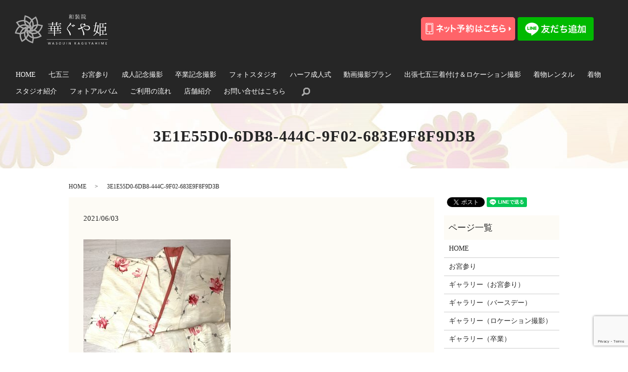

--- FILE ---
content_type: text/html; charset=UTF-8
request_url: https://www.wasouin-kaguyahime.net/3e1e55d0-6db8-444c-9f02-683e9f8f9d3b
body_size: 5782
content:
  <!DOCTYPE HTML>
<html lang="ja" prefix="og: http://ogp.me/ns#">
<head>
  <meta charset="utf-8">
  <meta http-equiv="X-UA-Compatible" content="IE=edge,chrome=1">
  <meta name="viewport" content="width=device-width, initial-scale=1">
  <title>&raquo; 3E1E55D0-6DB8-444C-9F02-683E9F8F9D3B</title>
  <meta name='robots' content='max-image-preview:large' />
<link rel='dns-prefetch' href='//www.google.com' />
<link rel='dns-prefetch' href='//s.w.org' />
<link rel='stylesheet' id='wp-block-library-css'  href='https://www.wasouin-kaguyahime.net/wp-includes/css/dist/block-library/style.min.css?ver=5.7.14' type='text/css' media='all' />
<link rel='stylesheet' id='contact-form-7-css'  href='https://www.wasouin-kaguyahime.net/wp-content/plugins/contact-form-7/includes/css/styles.css?ver=5.3.2' type='text/css' media='all' />
<script type='text/javascript' src='https://www.wasouin-kaguyahime.net/wp-content/themes/wasouin-kaguyahime.net/assets/js/vendor/jquery.min.js?ver=5.7.14' id='jquery-js'></script>
<link rel='shortlink' href='https://www.wasouin-kaguyahime.net/?p=2931' />
  <link rel="stylesheet" href="https://www.wasouin-kaguyahime.net/wp-content/themes/wasouin-kaguyahime.net/assets/css/main.css?1768791723">
  <script src="https://www.wasouin-kaguyahime.net/wp-content/themes/wasouin-kaguyahime.net/assets/js/vendor/respond.min.js"></script>
  <script type="application/ld+json">
  {
    "@context": "http://schema.org",
    "@type": "BreadcrumbList",
    "itemListElement":
    [
      {
        "@type": "ListItem",
        "position": 1,
        "item":
        {
          "@id": "https://www.wasouin-kaguyahime.net/",
          "name": "和装院 華ぐや姫"
        }
      },
      {
        "@type": "ListItem",
        "position": 2,
        "item":
        {
          "@id": "https://www.wasouin-kaguyahime.net/3e1e55d0-6db8-444c-9f02-683e9f8f9d3b/",
          "name": "3E1E55D0-6DB8-444C-9F02-683E9F8F9D3B"
        }
      }
    ]
  }
  </script>


  <script type="application/ld+json">
  {
    "@context": "http://schema.org/",
    "@type": "LocalBusiness",
    "name": "和装院　華ぐや姫（かぐやひめ）",
    "address": "〒253-0111 神奈川県高座郡寒川町一之宮4-3-15",
    "telephone": "080-4923-0313",
    "faxNumber": "なし",
    "url": "https://www.wasouin-kaguyahime.net",
    "email": "info@wasouin-kaguyahime.net",
    "image": "https://www.wasouin-kaguyahime.net/wp-content/uploads/logo_ogp.jpg",
    "logo": "https://www.wasouin-kaguyahime.net/wp-content/uploads/logo_org.png"
  }
  </script>

</head>
<body class="scrollTop">

  <div id="fb-root"></div>
  <script>(function(d, s, id) {
    var js, fjs = d.getElementsByTagName(s)[0];
    if (d.getElementById(id)) return;
    js = d.createElement(s); js.id = id;
    js.src = "//connect.facebook.net/ja_JP/sdk.js#xfbml=1&version=v2.9";
    fjs.parentNode.insertBefore(js, fjs);
  }(document, 'script', 'facebook-jssdk'));</script>

  <header>
    <div class="primary_header">
      <div class="row">
                <div class="title">
                      <a href="https://www.wasouin-kaguyahime.net/">
              <object type="image/svg+xml" data="/wp-content/uploads/logo.svg" alt="和装院 華ぐや姫"></object>
            </a><br>
            <p class="more pc-only"><a style="padding: 0.4em 0.5em;" href="https://tl-appt.com/reserve/vwvpkdbRkX/" target="_blank" class="add_arrow sp-only">WEB予約はこちら</a></p>
                  </div>
        <!-- <div class="kaguya">
            <p>スタジオはこちら<span>☞</span></p>
            <a href="https://goo.gl/maps/61nnD84jG4WKEeyy6">
              <img src="/wp-content/uploads/hdr_bnr001.png" alt="kaguya photo studio" target="_blank" class="pc-only">
              <img src="/wp-content/uploads/sp_hdr_bnr001.png" alt="kaguya photo studio" target="_blank" class="sp-only">
            </a>
        </div> -->
<!--
        <div class="kaiun">
            <p>開運フォトはこちら<span>☞</span></p>
            <a href="http://www.wasouin-kaguyahime.com/" target="_blank"><img src="/wp-content/uploads/20220817_001.jpg" alt="開運フォト" target="_blank" class="pc-only"><img src="/wp-content/uploads/20220817_001sp.jpg" alt="開運フォト" target="_blank" class="sp-only"></a>
        </div>
-->
        <!--<div class="hdr_info2 flex">
          <figure>
            <a href="https://kaguyahime.memberpay.jp" target="_blank">
              <img src="/wp-content/uploads/211004_001.jpg" alt="和装院 華ぐや姫">
              <figcaption class="text-center">ハートクリーンサロン</figcaption>
            </a>
          </figure>
          <figure>
            <a href="https://ameblo.jp/wasouin-kaguyahime/" target="_blank">
              <img src="/wp-content/uploads/211004_002.jpg" alt="和装院 華ぐや姫">
              <figcaption class="text-center">みどりのブログ</figcaption>
            </a>
          </figure>
        </div>-->
        <div class="hdr_info">
          <!--<p style="margin: 0.5em 0 0.5em;"><img src="/wp-content/uploads/address0716.png" alt="ご予約"></p>-->
          <div class="hdr_line">
            <figure class="pc-only">
              <a href="https://kaguyahime.rsvsys.jp/" target="_blank"><img style="margin-right:5px;" src="/wp-content/uploads/230727_001.png" height="48" alt="STORES 予約 から予約する" ></a>
            </figure>
            <figure class="pc-only">
                <a href="https://lin.ee/9nQ5TIY" target="_blank"><img src="https://scdn.line-apps.com/n/line_add_friends/btn/ja.png" alt="友だち追加" height="48" border="0"></a>
              </figure>
              <figure class="sp-only">
                <a href="https://kaguyahime.rsvsys.jp/" target="_blank"><img src="/wp-content/uploads/230727_001.png" width="116" alt="STORES 予約 から予約する" ></a>
                <br>
                <a href="https://lin.ee/9nQ5TIY" target="_blank"><img src="https://scdn.line-apps.com/n/line_add_friends/btn/ja.png" class="mb4" alt="友だち追加" height="36" border="0"></a>
            </figure>
          </div>
        </div>
        <!--<div class="hdr_text">
          <p>撮影中は電話に出られない事があります。お問合せメールも合わせてご利用ください。</p>
        </div>-->
        <nav class="global_nav"><ul><li><a href="https://www.wasouin-kaguyahime.net/">HOME</a></li>
<li><a href="https://www.wasouin-kaguyahime.net/location">七五三</a></li>
<li><a href="https://www.wasouin-kaguyahime.net/omiyamairi">お宮参り</a></li>
<li><a href="https://www.wasouin-kaguyahime.net/seijin">成人記念撮影</a></li>
<li><a href="https://www.wasouin-kaguyahime.net/graduation">卒業記念撮影</a></li>
<li><a href="https://www.wasouin-kaguyahime.net/studio">フォトスタジオ</a></li>
<li><a href="https://www.wasouin-kaguyahime.net/halfcomingofageceremony">ハーフ成人式</a></li>
<li><a href="https://www.wasouin-kaguyahime.net/movie">動画撮影プラン</a></li>
<li><a href="https://www.wasouin-kaguyahime.net/at-homekimono_dressingservice">出張七五三着付け＆ロケーション撮影</a></li>
<li><a target="_blank" rel="noopener" href="https://www.wasouin-kaguyahime.net/rental">着物レンタル</a></li>
<li><a href="https://www.wasouin-kaguyahime.net/gallery_list">着物</a></li>
<li><a href="https://www.wasouin-kaguyahime.net/gallery">スタジオ紹介</a></li>
<li><a href="https://www.wasouin-kaguyahime.net/photoalbum">フォトアルバム</a></li>
<li><a href="https://www.wasouin-kaguyahime.net/flow">ご利用の流れ</a></li>
<li class="sp-only"><a target="_blank" rel="noopener" href="https://kaguyahime.rsvsys.jp/">WEB予約</a></li>
<li><a href="https://www.wasouin-kaguyahime.net/shop">店舗紹介</a></li>
<li><a href="https://www.wasouin-kaguyahime.net/contact">お問い合せはこちら</a></li>

              <li class="gnav_search">
                <a href="#">search</a>
  <div class="epress_search">
    <form method="get" action="https://www.wasouin-kaguyahime.net/">
      <input type="text" placeholder="" class="text" name="s" autocomplete="off" value="">
      <input type="submit" value="Search" class="submit">
    </form>
  </div>
  </li>
            </ul>
            <div class="menu_icon">
              <a href="#menu"><span>メニュー開閉</span></a>
            </div></nav>      </div>
    </div>
  </header>

  <main>
              <h1 class="wow" style="">
      3E1E55D0-6DB8-444C-9F02-683E9F8F9D3B            </h1>

    
    <div class="bread_wrap">
      <div class="container gutters">
        <div class="row bread">
              <ul class="col span_12">
              <li><a href="https://www.wasouin-kaguyahime.net">HOME</a></li>
                      <li>3E1E55D0-6DB8-444C-9F02-683E9F8F9D3B</li>
                  </ul>
          </div>
      </div>
    </div>
    <section>
      <div class="container gutters">
        <div class="row">
                    <div class="col span_9 column_main">
                  <article class="row article_detail">
      <div class="article_date">
        <p>2021/06/03</p>
      </div>
      <div class="row">
        <div class="col span_12">
          <p class="attachment"><a href='/wp-content/uploads/3E1E55D0-6DB8-444C-9F02-683E9F8F9D3B-scaled.jpeg'><img width="300" height="300" src="/wp-content/uploads/3E1E55D0-6DB8-444C-9F02-683E9F8F9D3B-300x300.jpeg" class="attachment-medium size-medium" alt="" loading="lazy" srcset="https://www.wasouin-kaguyahime.net/wp-content/uploads/3E1E55D0-6DB8-444C-9F02-683E9F8F9D3B-300x300.jpeg 300w, https://www.wasouin-kaguyahime.net/wp-content/uploads/3E1E55D0-6DB8-444C-9F02-683E9F8F9D3B-1024x1024.jpeg 1024w, https://www.wasouin-kaguyahime.net/wp-content/uploads/3E1E55D0-6DB8-444C-9F02-683E9F8F9D3B-150x150.jpeg 150w, https://www.wasouin-kaguyahime.net/wp-content/uploads/3E1E55D0-6DB8-444C-9F02-683E9F8F9D3B-768x768.jpeg 768w, https://www.wasouin-kaguyahime.net/wp-content/uploads/3E1E55D0-6DB8-444C-9F02-683E9F8F9D3B-1536x1536.jpeg 1536w, https://www.wasouin-kaguyahime.net/wp-content/uploads/3E1E55D0-6DB8-444C-9F02-683E9F8F9D3B-2048x2048.jpeg 2048w" sizes="(max-width: 300px) 100vw, 300px" /></a></p>
        </div>
      </div>

          </article>

    <div class='epress_pager'>
      <div class="epress_pager_prev">
        <a href="https://www.wasouin-kaguyahime.net/3e1e55d0-6db8-444c-9f02-683e9f8f9d3b" rel="prev">3E1E55D0-6DB8-444C-9F02-683E9F8F9D3B</a>      </div>
      <div class="epress_pager_next">
              </div>
    </div>
                </div>
          <div class="col span_3 column_sub">
            <div>
<style>
.share_button {
  letter-spacing: -.40em;
  padding-top: 30px;
  margin-bottom: 7%;
}
.share_button > * {
  letter-spacing: normal;
}
.column_sub .share_button {
  margin-top: 0;
  padding-top: 0;
}
</style>
  <div class="container share_button">
    <!-- Facebook -->
    <style media="screen">
      .share_button > * {vertical-align: bottom; margin:0 2px;}
    </style>
    <div class="fb-share-button" data-href="https://www.wasouin-kaguyahime.net/3e1e55d0-6db8-444c-9f02-683e9f8f9d3b" data-layout="button" data-size="small" data-mobile-iframe="false"><a class="fb-xfbml-parse-ignore" target="_blank" href="https://www.facebook.com/sharer/sharer.php?u=http%3A%2F%2Fweb01.iflag.jp%2Fshinki%2F1704%2Fshin-limited%2Fhtml%2Findex.html&amp;src=sdkpreparse">シェア</a></div>
    <!-- Twitter -->
    <a href="https://twitter.com/share" class="twitter-share-button">Tweet</a>
    <!-- LINE -->
    <div class="line-it-button" data-lang="ja" data-type="share-a" data-url="https://www.wasouin-kaguyahime.net/3e1e55d0-6db8-444c-9f02-683e9f8f9d3b" style="display: none;"></div>
  </div>
</div>
<div class="sidebar">
  <div class="widget_wrap"><p class="widget_header">ページ一覧</p>
			<ul>
				<li class="page_item page-item-11"><a href="https://www.wasouin-kaguyahime.net/">HOME</a></li>
<li class="page_item page-item-4753"><a href="https://www.wasouin-kaguyahime.net/omiyamairi">お宮参り</a></li>
<li class="page_item page-item-5288"><a href="https://www.wasouin-kaguyahime.net/gallery_omiyamairi">ギャラリー（お宮参り）</a></li>
<li class="page_item page-item-5290"><a href="https://www.wasouin-kaguyahime.net/gallery_birthday">ギャラリー（バースデー）</a></li>
<li class="page_item page-item-5282"><a href="https://www.wasouin-kaguyahime.net/gallery_shichigosan">ギャラリー（ロケーション撮影）</a></li>
<li class="page_item page-item-5286"><a href="https://www.wasouin-kaguyahime.net/gallery_graduation">ギャラリー（卒業）</a></li>
<li class="page_item page-item-5284"><a href="https://www.wasouin-kaguyahime.net/gallery_seijin">ギャラリー（成人式）</a></li>
<li class="page_item page-item-5110"><a href="https://www.wasouin-kaguyahime.net/gallery">スタジオ紹介</a></li>
<li class="page_item page-item-7105"><a href="https://www.wasouin-kaguyahime.net/halfcomingofageceremony">ハーフ成人式</a></li>
<li class="page_item page-item-3588"><a href="https://www.wasouin-kaguyahime.net/photoalbum">フォトアルバム</a></li>
<li class="page_item page-item-5106"><a href="https://www.wasouin-kaguyahime.net/studio">フォトスタジオ</a></li>
<li class="page_item page-item-6904"><a href="https://www.wasouin-kaguyahime.net/at-homekimono_dressingservice">出張七五三着付け＆ロケーション撮影</a></li>
<li class="page_item page-item-7067"><a href="https://www.wasouin-kaguyahime.net/movie">動画撮影プラン</a></li>
<li class="page_item page-item-5255"><a href="https://www.wasouin-kaguyahime.net/graduation">卒業記念撮影</a></li>
<li class="page_item page-item-7090"><a href="https://www.wasouin-kaguyahime.net/gallery_kaguyahime">寒川駅前店</a></li>
<li class="page_item page-item-4639"><a href="https://www.wasouin-kaguyahime.net/rental">着物レンタル</a></li>
<li class="page_item page-item-7094"><a href="https://www.wasouin-kaguyahime.net/gallery_hanatotsuki">花とつき</a></li>
<li class="page_item page-item-19"><a href="https://www.wasouin-kaguyahime.net/shop">店舗紹介</a></li>
<li class="page_item page-item-2471"><a href="https://www.wasouin-kaguyahime.net/seijin">成人記念撮影</a></li>
<li class="page_item page-item-13"><a href="https://www.wasouin-kaguyahime.net/studio_photo">🌸8月30日（土）限定｜振袖スタジオ撮影会開催🌸</a></li>
<li class="page_item page-item-2657"><a href="https://www.wasouin-kaguyahime.net/location">七五三</a></li>
<li class="page_item page-item-272 page_item_has_children"><a href="https://www.wasouin-kaguyahime.net/gallery_list">着物</a>
<ul class='children'>
	<li class="page_item page-item-3355"><a href="https://www.wasouin-kaguyahime.net/gallery_list/3355-2">#3355 (タイトルなし)</a></li>
</ul>
</li>
<li class="page_item page-item-15"><a href="https://www.wasouin-kaguyahime.net/flow">ご利用の流れ</a></li>
<li class="page_item page-item-8"><a href="https://www.wasouin-kaguyahime.net/contact">お問い合わせ</a></li>
<li class="page_item page-item-6"><a href="https://www.wasouin-kaguyahime.net/policy">プライバシーポリシー</a></li>
<li class="page_item page-item-10"><a href="https://www.wasouin-kaguyahime.net/sitemap">サイトマップ</a></li>
			</ul>

			</div><div class="widget_wrap"><p class="widget_header">カテゴリー</p>
			<ul>
					<li class="cat-item cat-item-34"><a href="https://www.wasouin-kaguyahime.net/category/kimono_7yearsold">　</a>
</li>
	<li class="cat-item cat-item-16"><a href="https://www.wasouin-kaguyahime.net/category/gallery06">２尺袖＆袴（卒業式袴用）</a>
</li>
	<li class="cat-item cat-item-11"><a href="https://www.wasouin-kaguyahime.net/category/gallery01">お宮参り</a>
</li>
	<li class="cat-item cat-item-2"><a href="https://www.wasouin-kaguyahime.net/category/news">お知らせ</a>
</li>
	<li class="cat-item cat-item-8"><a href="https://www.wasouin-kaguyahime.net/category/accessory" title="寒川神社より車で3分。表参道入口近くの着物レンタル・着付け専門店、和装院 華ぐや姫のオリジナル小物をご紹介しております。人気の折鶴イヤリングなど、和装にあうアクセサリーやバックなど、小物を販売しております。和装のトータルコーディネイトをお楽しみください。">ギャラリー</a>
</li>
	<li class="cat-item cat-item-26"><a href="https://www.wasouin-kaguyahime.net/category/gallery16">バースデー</a>
</li>
	<li class="cat-item cat-item-24"><a href="https://www.wasouin-kaguyahime.net/category/gallery14">ハーフ成人式　</a>
</li>
	<li class="cat-item cat-item-28"><a href="https://www.wasouin-kaguyahime.net/category/gallery18">マタニティ</a>
</li>
	<li class="cat-item cat-item-20"><a href="https://www.wasouin-kaguyahime.net/category/gallery10">レースの着物</a>
</li>
	<li class="cat-item cat-item-33"><a href="https://www.wasouin-kaguyahime.net/category/shichigosan">七五三</a>
</li>
	<li class="cat-item cat-item-13"><a href="https://www.wasouin-kaguyahime.net/category/gallery03">七五三・3歳、5歳男児</a>
</li>
	<li class="cat-item cat-item-12"><a href="https://www.wasouin-kaguyahime.net/category/gallery02">七五三・3歳女児</a>
</li>
	<li class="cat-item cat-item-14"><a href="https://www.wasouin-kaguyahime.net/category/gallery04">七五三・7歳女児</a>
</li>
	<li class="cat-item cat-item-15"><a href="https://www.wasouin-kaguyahime.net/category/gallery05">七五三７歳女児</a>
</li>
	<li class="cat-item cat-item-27"><a href="https://www.wasouin-kaguyahime.net/category/gallery17">他</a>
</li>
	<li class="cat-item cat-item-17"><a href="https://www.wasouin-kaguyahime.net/category/gallery07">卒業式袴（大人サイズ）</a>
</li>
	<li class="cat-item cat-item-18"><a href="https://www.wasouin-kaguyahime.net/category/gallery08">成人式・お振袖</a>
</li>
	<li class="cat-item cat-item-25"><a href="https://www.wasouin-kaguyahime.net/category/gallery15">浴衣（大人サイズ）</a>
</li>
	<li class="cat-item cat-item-22"><a href="https://www.wasouin-kaguyahime.net/category/gallery12">男性用着物アンサンブル</a>
</li>
	<li class="cat-item cat-item-23"><a href="https://www.wasouin-kaguyahime.net/category/gallery13">紋付袴（ｼﾞｭﾆｱｻｲｽﾞ・成人式）</a>
</li>
	<li class="cat-item cat-item-21"><a href="https://www.wasouin-kaguyahime.net/category/gallery11">訪問着</a>
</li>
	<li class="cat-item cat-item-31"><a href="https://www.wasouin-kaguyahime.net/category/gallery21">黒留袖</a>
</li>
			</ul>

			</div>
		<div class="widget_wrap">
		<p class="widget_header">最近の投稿</p>
		<ul>
											<li>
					<a href="https://www.wasouin-kaguyahime.net/news/8064">～2026年七五三お下見会＆ご相談会 開催のお知らせ～</a>
									</li>
											<li>
					<a href="https://www.wasouin-kaguyahime.net/news/8059">年末年始休業のお知らせ</a>
									</li>
											<li>
					<a href="https://www.wasouin-kaguyahime.net/news/8009">～2025年七五三お下見会＆ご相談会開催のお知らせ～</a>
									</li>
											<li>
					<a href="https://www.wasouin-kaguyahime.net/gallery02/6534">　</a>
									</li>
											<li>
					<a href="https://www.wasouin-kaguyahime.net/gallery08/7243">２２７（振袖）</a>
									</li>
					</ul>

		</div>1</div>
          </div>
                  </div>
      </div>
    </section>

  </main>
<footer>    <div class="footer_nav_wrap">
      <div class="container">
        <div class="row">
        <nav class="col span_12 pc-only"><ul><li><a href="https://www.wasouin-kaguyahime.net/">HOME</a></li>
<li><a href="https://www.wasouin-kaguyahime.net/location">七五三</a></li>
<li><a href="https://www.wasouin-kaguyahime.net/omiyamairi">お宮参り</a></li>
<li><a href="https://www.wasouin-kaguyahime.net/seijin">成人記念撮影</a></li>
<li><a href="https://www.wasouin-kaguyahime.net/graduation">卒業記念撮影</a></li>
<li><a href="https://www.wasouin-kaguyahime.net/studio">フォトスタジオ</a></li>
<li><a href="https://www.wasouin-kaguyahime.net/halfcomingofageceremony">ハーフ成人式</a></li>
<li><a href="https://www.wasouin-kaguyahime.net/movie">動画撮影プラン</a></li>
<li><a href="https://www.wasouin-kaguyahime.net/at-homekimono_dressingservice">出張七五三着付け＆ロケーション撮影</a></li>
<li><a target="_blank" rel="noopener" href="https://www.wasouin-kaguyahime.net/rental">着物レンタル</a></li>
<li><a href="https://www.wasouin-kaguyahime.net/gallery_list">着物</a></li>
<li><a href="https://www.wasouin-kaguyahime.net/gallery">スタジオ紹介</a></li>
<li><a href="https://www.wasouin-kaguyahime.net/photoalbum">フォトアルバム</a></li>
<li><a href="https://www.wasouin-kaguyahime.net/flow">ご利用の流れ</a></li>
<li class="sp-only"><a target="_blank" rel="noopener" href="https://kaguyahime.rsvsys.jp/">WEB予約</a></li>
<li><a href="https://www.wasouin-kaguyahime.net/shop">店舗紹介</a></li>
<li><a href="https://www.wasouin-kaguyahime.net/contact">お問い合せはこちら</a></li>
</ul></nav>        </div>
      </div>
    </div>
    <div class="footer_copyright_wrap">
      <div class="container">
        <div class="row">
          <div class="col span_12 copyright">
            <p>Copyright &copy; 株式会社rilux All Rights Reserved.<br>
              【掲載の記事・写真・イラストなどの無断複写・転載を禁じます】</p>
          </div>
        </div>
      </div>
    </div>
    <p class="pagetop"><a href="#top"></a></p>
  </footer>

  <script src="https://www.wasouin-kaguyahime.net/wp-content/themes/wasouin-kaguyahime.net/assets/js/vendor/bundle.js"></script>
  <script src="https://www.wasouin-kaguyahime.net/wp-content/themes/wasouin-kaguyahime.net/assets/js/main.js?"></script>
  <script src="https://cdnjs.cloudflare.com/ajax/libs/jquery-simplyscroll/2.0.5/jquery.simplyscroll.min.js"></script>
  <script src="https://cdnjs.cloudflare.com/ajax/libs/instafeed.js/1.4.1/instafeed.min.js"></script>

  <!-- twitter -->
  <script>!function(d,s,id){var js,fjs=d.getElementsByTagName(s)[0],p=/^http:/.test(d.location)?'http':'https';if(!d.getElementById(id)){js=d.createElement(s);js.id=id;js.src=p+'://platform.twitter.com/widgets.js';fjs.parentNode.insertBefore(js,fjs);}}(document, 'script', 'twitter-wjs');</script>

  <script src="https://d.line-scdn.net/r/web/social-plugin/js/thirdparty/loader.min.js" async="async" defer="defer"></script>

  <script type='text/javascript' id='contact-form-7-js-extra'>
/* <![CDATA[ */
var wpcf7 = {"apiSettings":{"root":"https:\/\/www.wasouin-kaguyahime.net\/wp-json\/contact-form-7\/v1","namespace":"contact-form-7\/v1"}};
/* ]]> */
</script>
<script type='text/javascript' src='https://www.wasouin-kaguyahime.net/wp-content/plugins/contact-form-7/includes/js/scripts.js?ver=5.3.2' id='contact-form-7-js'></script>
<script type='text/javascript' src='https://www.google.com/recaptcha/api.js?render=6Ld6lrEZAAAAAFNUxnfygp29O8uIosxQDmJ-lCJT&#038;ver=3.0' id='google-recaptcha-js'></script>
<script type='text/javascript' id='wpcf7-recaptcha-js-extra'>
/* <![CDATA[ */
var wpcf7_recaptcha = {"sitekey":"6Ld6lrEZAAAAAFNUxnfygp29O8uIosxQDmJ-lCJT","actions":{"homepage":"homepage","contactform":"contactform"}};
/* ]]> */
</script>
<script type='text/javascript' src='https://www.wasouin-kaguyahime.net/wp-content/plugins/contact-form-7/modules/recaptcha/script.js?ver=5.3.2' id='wpcf7-recaptcha-js'></script>
</body>
</html>


--- FILE ---
content_type: text/html; charset=utf-8
request_url: https://www.google.com/recaptcha/api2/anchor?ar=1&k=6Ld6lrEZAAAAAFNUxnfygp29O8uIosxQDmJ-lCJT&co=aHR0cHM6Ly93d3cud2Fzb3Vpbi1rYWd1eWFoaW1lLm5ldDo0NDM.&hl=en&v=PoyoqOPhxBO7pBk68S4YbpHZ&size=invisible&anchor-ms=20000&execute-ms=30000&cb=71wqzkqjlvpo
body_size: 48512
content:
<!DOCTYPE HTML><html dir="ltr" lang="en"><head><meta http-equiv="Content-Type" content="text/html; charset=UTF-8">
<meta http-equiv="X-UA-Compatible" content="IE=edge">
<title>reCAPTCHA</title>
<style type="text/css">
/* cyrillic-ext */
@font-face {
  font-family: 'Roboto';
  font-style: normal;
  font-weight: 400;
  font-stretch: 100%;
  src: url(//fonts.gstatic.com/s/roboto/v48/KFO7CnqEu92Fr1ME7kSn66aGLdTylUAMa3GUBHMdazTgWw.woff2) format('woff2');
  unicode-range: U+0460-052F, U+1C80-1C8A, U+20B4, U+2DE0-2DFF, U+A640-A69F, U+FE2E-FE2F;
}
/* cyrillic */
@font-face {
  font-family: 'Roboto';
  font-style: normal;
  font-weight: 400;
  font-stretch: 100%;
  src: url(//fonts.gstatic.com/s/roboto/v48/KFO7CnqEu92Fr1ME7kSn66aGLdTylUAMa3iUBHMdazTgWw.woff2) format('woff2');
  unicode-range: U+0301, U+0400-045F, U+0490-0491, U+04B0-04B1, U+2116;
}
/* greek-ext */
@font-face {
  font-family: 'Roboto';
  font-style: normal;
  font-weight: 400;
  font-stretch: 100%;
  src: url(//fonts.gstatic.com/s/roboto/v48/KFO7CnqEu92Fr1ME7kSn66aGLdTylUAMa3CUBHMdazTgWw.woff2) format('woff2');
  unicode-range: U+1F00-1FFF;
}
/* greek */
@font-face {
  font-family: 'Roboto';
  font-style: normal;
  font-weight: 400;
  font-stretch: 100%;
  src: url(//fonts.gstatic.com/s/roboto/v48/KFO7CnqEu92Fr1ME7kSn66aGLdTylUAMa3-UBHMdazTgWw.woff2) format('woff2');
  unicode-range: U+0370-0377, U+037A-037F, U+0384-038A, U+038C, U+038E-03A1, U+03A3-03FF;
}
/* math */
@font-face {
  font-family: 'Roboto';
  font-style: normal;
  font-weight: 400;
  font-stretch: 100%;
  src: url(//fonts.gstatic.com/s/roboto/v48/KFO7CnqEu92Fr1ME7kSn66aGLdTylUAMawCUBHMdazTgWw.woff2) format('woff2');
  unicode-range: U+0302-0303, U+0305, U+0307-0308, U+0310, U+0312, U+0315, U+031A, U+0326-0327, U+032C, U+032F-0330, U+0332-0333, U+0338, U+033A, U+0346, U+034D, U+0391-03A1, U+03A3-03A9, U+03B1-03C9, U+03D1, U+03D5-03D6, U+03F0-03F1, U+03F4-03F5, U+2016-2017, U+2034-2038, U+203C, U+2040, U+2043, U+2047, U+2050, U+2057, U+205F, U+2070-2071, U+2074-208E, U+2090-209C, U+20D0-20DC, U+20E1, U+20E5-20EF, U+2100-2112, U+2114-2115, U+2117-2121, U+2123-214F, U+2190, U+2192, U+2194-21AE, U+21B0-21E5, U+21F1-21F2, U+21F4-2211, U+2213-2214, U+2216-22FF, U+2308-230B, U+2310, U+2319, U+231C-2321, U+2336-237A, U+237C, U+2395, U+239B-23B7, U+23D0, U+23DC-23E1, U+2474-2475, U+25AF, U+25B3, U+25B7, U+25BD, U+25C1, U+25CA, U+25CC, U+25FB, U+266D-266F, U+27C0-27FF, U+2900-2AFF, U+2B0E-2B11, U+2B30-2B4C, U+2BFE, U+3030, U+FF5B, U+FF5D, U+1D400-1D7FF, U+1EE00-1EEFF;
}
/* symbols */
@font-face {
  font-family: 'Roboto';
  font-style: normal;
  font-weight: 400;
  font-stretch: 100%;
  src: url(//fonts.gstatic.com/s/roboto/v48/KFO7CnqEu92Fr1ME7kSn66aGLdTylUAMaxKUBHMdazTgWw.woff2) format('woff2');
  unicode-range: U+0001-000C, U+000E-001F, U+007F-009F, U+20DD-20E0, U+20E2-20E4, U+2150-218F, U+2190, U+2192, U+2194-2199, U+21AF, U+21E6-21F0, U+21F3, U+2218-2219, U+2299, U+22C4-22C6, U+2300-243F, U+2440-244A, U+2460-24FF, U+25A0-27BF, U+2800-28FF, U+2921-2922, U+2981, U+29BF, U+29EB, U+2B00-2BFF, U+4DC0-4DFF, U+FFF9-FFFB, U+10140-1018E, U+10190-1019C, U+101A0, U+101D0-101FD, U+102E0-102FB, U+10E60-10E7E, U+1D2C0-1D2D3, U+1D2E0-1D37F, U+1F000-1F0FF, U+1F100-1F1AD, U+1F1E6-1F1FF, U+1F30D-1F30F, U+1F315, U+1F31C, U+1F31E, U+1F320-1F32C, U+1F336, U+1F378, U+1F37D, U+1F382, U+1F393-1F39F, U+1F3A7-1F3A8, U+1F3AC-1F3AF, U+1F3C2, U+1F3C4-1F3C6, U+1F3CA-1F3CE, U+1F3D4-1F3E0, U+1F3ED, U+1F3F1-1F3F3, U+1F3F5-1F3F7, U+1F408, U+1F415, U+1F41F, U+1F426, U+1F43F, U+1F441-1F442, U+1F444, U+1F446-1F449, U+1F44C-1F44E, U+1F453, U+1F46A, U+1F47D, U+1F4A3, U+1F4B0, U+1F4B3, U+1F4B9, U+1F4BB, U+1F4BF, U+1F4C8-1F4CB, U+1F4D6, U+1F4DA, U+1F4DF, U+1F4E3-1F4E6, U+1F4EA-1F4ED, U+1F4F7, U+1F4F9-1F4FB, U+1F4FD-1F4FE, U+1F503, U+1F507-1F50B, U+1F50D, U+1F512-1F513, U+1F53E-1F54A, U+1F54F-1F5FA, U+1F610, U+1F650-1F67F, U+1F687, U+1F68D, U+1F691, U+1F694, U+1F698, U+1F6AD, U+1F6B2, U+1F6B9-1F6BA, U+1F6BC, U+1F6C6-1F6CF, U+1F6D3-1F6D7, U+1F6E0-1F6EA, U+1F6F0-1F6F3, U+1F6F7-1F6FC, U+1F700-1F7FF, U+1F800-1F80B, U+1F810-1F847, U+1F850-1F859, U+1F860-1F887, U+1F890-1F8AD, U+1F8B0-1F8BB, U+1F8C0-1F8C1, U+1F900-1F90B, U+1F93B, U+1F946, U+1F984, U+1F996, U+1F9E9, U+1FA00-1FA6F, U+1FA70-1FA7C, U+1FA80-1FA89, U+1FA8F-1FAC6, U+1FACE-1FADC, U+1FADF-1FAE9, U+1FAF0-1FAF8, U+1FB00-1FBFF;
}
/* vietnamese */
@font-face {
  font-family: 'Roboto';
  font-style: normal;
  font-weight: 400;
  font-stretch: 100%;
  src: url(//fonts.gstatic.com/s/roboto/v48/KFO7CnqEu92Fr1ME7kSn66aGLdTylUAMa3OUBHMdazTgWw.woff2) format('woff2');
  unicode-range: U+0102-0103, U+0110-0111, U+0128-0129, U+0168-0169, U+01A0-01A1, U+01AF-01B0, U+0300-0301, U+0303-0304, U+0308-0309, U+0323, U+0329, U+1EA0-1EF9, U+20AB;
}
/* latin-ext */
@font-face {
  font-family: 'Roboto';
  font-style: normal;
  font-weight: 400;
  font-stretch: 100%;
  src: url(//fonts.gstatic.com/s/roboto/v48/KFO7CnqEu92Fr1ME7kSn66aGLdTylUAMa3KUBHMdazTgWw.woff2) format('woff2');
  unicode-range: U+0100-02BA, U+02BD-02C5, U+02C7-02CC, U+02CE-02D7, U+02DD-02FF, U+0304, U+0308, U+0329, U+1D00-1DBF, U+1E00-1E9F, U+1EF2-1EFF, U+2020, U+20A0-20AB, U+20AD-20C0, U+2113, U+2C60-2C7F, U+A720-A7FF;
}
/* latin */
@font-face {
  font-family: 'Roboto';
  font-style: normal;
  font-weight: 400;
  font-stretch: 100%;
  src: url(//fonts.gstatic.com/s/roboto/v48/KFO7CnqEu92Fr1ME7kSn66aGLdTylUAMa3yUBHMdazQ.woff2) format('woff2');
  unicode-range: U+0000-00FF, U+0131, U+0152-0153, U+02BB-02BC, U+02C6, U+02DA, U+02DC, U+0304, U+0308, U+0329, U+2000-206F, U+20AC, U+2122, U+2191, U+2193, U+2212, U+2215, U+FEFF, U+FFFD;
}
/* cyrillic-ext */
@font-face {
  font-family: 'Roboto';
  font-style: normal;
  font-weight: 500;
  font-stretch: 100%;
  src: url(//fonts.gstatic.com/s/roboto/v48/KFO7CnqEu92Fr1ME7kSn66aGLdTylUAMa3GUBHMdazTgWw.woff2) format('woff2');
  unicode-range: U+0460-052F, U+1C80-1C8A, U+20B4, U+2DE0-2DFF, U+A640-A69F, U+FE2E-FE2F;
}
/* cyrillic */
@font-face {
  font-family: 'Roboto';
  font-style: normal;
  font-weight: 500;
  font-stretch: 100%;
  src: url(//fonts.gstatic.com/s/roboto/v48/KFO7CnqEu92Fr1ME7kSn66aGLdTylUAMa3iUBHMdazTgWw.woff2) format('woff2');
  unicode-range: U+0301, U+0400-045F, U+0490-0491, U+04B0-04B1, U+2116;
}
/* greek-ext */
@font-face {
  font-family: 'Roboto';
  font-style: normal;
  font-weight: 500;
  font-stretch: 100%;
  src: url(//fonts.gstatic.com/s/roboto/v48/KFO7CnqEu92Fr1ME7kSn66aGLdTylUAMa3CUBHMdazTgWw.woff2) format('woff2');
  unicode-range: U+1F00-1FFF;
}
/* greek */
@font-face {
  font-family: 'Roboto';
  font-style: normal;
  font-weight: 500;
  font-stretch: 100%;
  src: url(//fonts.gstatic.com/s/roboto/v48/KFO7CnqEu92Fr1ME7kSn66aGLdTylUAMa3-UBHMdazTgWw.woff2) format('woff2');
  unicode-range: U+0370-0377, U+037A-037F, U+0384-038A, U+038C, U+038E-03A1, U+03A3-03FF;
}
/* math */
@font-face {
  font-family: 'Roboto';
  font-style: normal;
  font-weight: 500;
  font-stretch: 100%;
  src: url(//fonts.gstatic.com/s/roboto/v48/KFO7CnqEu92Fr1ME7kSn66aGLdTylUAMawCUBHMdazTgWw.woff2) format('woff2');
  unicode-range: U+0302-0303, U+0305, U+0307-0308, U+0310, U+0312, U+0315, U+031A, U+0326-0327, U+032C, U+032F-0330, U+0332-0333, U+0338, U+033A, U+0346, U+034D, U+0391-03A1, U+03A3-03A9, U+03B1-03C9, U+03D1, U+03D5-03D6, U+03F0-03F1, U+03F4-03F5, U+2016-2017, U+2034-2038, U+203C, U+2040, U+2043, U+2047, U+2050, U+2057, U+205F, U+2070-2071, U+2074-208E, U+2090-209C, U+20D0-20DC, U+20E1, U+20E5-20EF, U+2100-2112, U+2114-2115, U+2117-2121, U+2123-214F, U+2190, U+2192, U+2194-21AE, U+21B0-21E5, U+21F1-21F2, U+21F4-2211, U+2213-2214, U+2216-22FF, U+2308-230B, U+2310, U+2319, U+231C-2321, U+2336-237A, U+237C, U+2395, U+239B-23B7, U+23D0, U+23DC-23E1, U+2474-2475, U+25AF, U+25B3, U+25B7, U+25BD, U+25C1, U+25CA, U+25CC, U+25FB, U+266D-266F, U+27C0-27FF, U+2900-2AFF, U+2B0E-2B11, U+2B30-2B4C, U+2BFE, U+3030, U+FF5B, U+FF5D, U+1D400-1D7FF, U+1EE00-1EEFF;
}
/* symbols */
@font-face {
  font-family: 'Roboto';
  font-style: normal;
  font-weight: 500;
  font-stretch: 100%;
  src: url(//fonts.gstatic.com/s/roboto/v48/KFO7CnqEu92Fr1ME7kSn66aGLdTylUAMaxKUBHMdazTgWw.woff2) format('woff2');
  unicode-range: U+0001-000C, U+000E-001F, U+007F-009F, U+20DD-20E0, U+20E2-20E4, U+2150-218F, U+2190, U+2192, U+2194-2199, U+21AF, U+21E6-21F0, U+21F3, U+2218-2219, U+2299, U+22C4-22C6, U+2300-243F, U+2440-244A, U+2460-24FF, U+25A0-27BF, U+2800-28FF, U+2921-2922, U+2981, U+29BF, U+29EB, U+2B00-2BFF, U+4DC0-4DFF, U+FFF9-FFFB, U+10140-1018E, U+10190-1019C, U+101A0, U+101D0-101FD, U+102E0-102FB, U+10E60-10E7E, U+1D2C0-1D2D3, U+1D2E0-1D37F, U+1F000-1F0FF, U+1F100-1F1AD, U+1F1E6-1F1FF, U+1F30D-1F30F, U+1F315, U+1F31C, U+1F31E, U+1F320-1F32C, U+1F336, U+1F378, U+1F37D, U+1F382, U+1F393-1F39F, U+1F3A7-1F3A8, U+1F3AC-1F3AF, U+1F3C2, U+1F3C4-1F3C6, U+1F3CA-1F3CE, U+1F3D4-1F3E0, U+1F3ED, U+1F3F1-1F3F3, U+1F3F5-1F3F7, U+1F408, U+1F415, U+1F41F, U+1F426, U+1F43F, U+1F441-1F442, U+1F444, U+1F446-1F449, U+1F44C-1F44E, U+1F453, U+1F46A, U+1F47D, U+1F4A3, U+1F4B0, U+1F4B3, U+1F4B9, U+1F4BB, U+1F4BF, U+1F4C8-1F4CB, U+1F4D6, U+1F4DA, U+1F4DF, U+1F4E3-1F4E6, U+1F4EA-1F4ED, U+1F4F7, U+1F4F9-1F4FB, U+1F4FD-1F4FE, U+1F503, U+1F507-1F50B, U+1F50D, U+1F512-1F513, U+1F53E-1F54A, U+1F54F-1F5FA, U+1F610, U+1F650-1F67F, U+1F687, U+1F68D, U+1F691, U+1F694, U+1F698, U+1F6AD, U+1F6B2, U+1F6B9-1F6BA, U+1F6BC, U+1F6C6-1F6CF, U+1F6D3-1F6D7, U+1F6E0-1F6EA, U+1F6F0-1F6F3, U+1F6F7-1F6FC, U+1F700-1F7FF, U+1F800-1F80B, U+1F810-1F847, U+1F850-1F859, U+1F860-1F887, U+1F890-1F8AD, U+1F8B0-1F8BB, U+1F8C0-1F8C1, U+1F900-1F90B, U+1F93B, U+1F946, U+1F984, U+1F996, U+1F9E9, U+1FA00-1FA6F, U+1FA70-1FA7C, U+1FA80-1FA89, U+1FA8F-1FAC6, U+1FACE-1FADC, U+1FADF-1FAE9, U+1FAF0-1FAF8, U+1FB00-1FBFF;
}
/* vietnamese */
@font-face {
  font-family: 'Roboto';
  font-style: normal;
  font-weight: 500;
  font-stretch: 100%;
  src: url(//fonts.gstatic.com/s/roboto/v48/KFO7CnqEu92Fr1ME7kSn66aGLdTylUAMa3OUBHMdazTgWw.woff2) format('woff2');
  unicode-range: U+0102-0103, U+0110-0111, U+0128-0129, U+0168-0169, U+01A0-01A1, U+01AF-01B0, U+0300-0301, U+0303-0304, U+0308-0309, U+0323, U+0329, U+1EA0-1EF9, U+20AB;
}
/* latin-ext */
@font-face {
  font-family: 'Roboto';
  font-style: normal;
  font-weight: 500;
  font-stretch: 100%;
  src: url(//fonts.gstatic.com/s/roboto/v48/KFO7CnqEu92Fr1ME7kSn66aGLdTylUAMa3KUBHMdazTgWw.woff2) format('woff2');
  unicode-range: U+0100-02BA, U+02BD-02C5, U+02C7-02CC, U+02CE-02D7, U+02DD-02FF, U+0304, U+0308, U+0329, U+1D00-1DBF, U+1E00-1E9F, U+1EF2-1EFF, U+2020, U+20A0-20AB, U+20AD-20C0, U+2113, U+2C60-2C7F, U+A720-A7FF;
}
/* latin */
@font-face {
  font-family: 'Roboto';
  font-style: normal;
  font-weight: 500;
  font-stretch: 100%;
  src: url(//fonts.gstatic.com/s/roboto/v48/KFO7CnqEu92Fr1ME7kSn66aGLdTylUAMa3yUBHMdazQ.woff2) format('woff2');
  unicode-range: U+0000-00FF, U+0131, U+0152-0153, U+02BB-02BC, U+02C6, U+02DA, U+02DC, U+0304, U+0308, U+0329, U+2000-206F, U+20AC, U+2122, U+2191, U+2193, U+2212, U+2215, U+FEFF, U+FFFD;
}
/* cyrillic-ext */
@font-face {
  font-family: 'Roboto';
  font-style: normal;
  font-weight: 900;
  font-stretch: 100%;
  src: url(//fonts.gstatic.com/s/roboto/v48/KFO7CnqEu92Fr1ME7kSn66aGLdTylUAMa3GUBHMdazTgWw.woff2) format('woff2');
  unicode-range: U+0460-052F, U+1C80-1C8A, U+20B4, U+2DE0-2DFF, U+A640-A69F, U+FE2E-FE2F;
}
/* cyrillic */
@font-face {
  font-family: 'Roboto';
  font-style: normal;
  font-weight: 900;
  font-stretch: 100%;
  src: url(//fonts.gstatic.com/s/roboto/v48/KFO7CnqEu92Fr1ME7kSn66aGLdTylUAMa3iUBHMdazTgWw.woff2) format('woff2');
  unicode-range: U+0301, U+0400-045F, U+0490-0491, U+04B0-04B1, U+2116;
}
/* greek-ext */
@font-face {
  font-family: 'Roboto';
  font-style: normal;
  font-weight: 900;
  font-stretch: 100%;
  src: url(//fonts.gstatic.com/s/roboto/v48/KFO7CnqEu92Fr1ME7kSn66aGLdTylUAMa3CUBHMdazTgWw.woff2) format('woff2');
  unicode-range: U+1F00-1FFF;
}
/* greek */
@font-face {
  font-family: 'Roboto';
  font-style: normal;
  font-weight: 900;
  font-stretch: 100%;
  src: url(//fonts.gstatic.com/s/roboto/v48/KFO7CnqEu92Fr1ME7kSn66aGLdTylUAMa3-UBHMdazTgWw.woff2) format('woff2');
  unicode-range: U+0370-0377, U+037A-037F, U+0384-038A, U+038C, U+038E-03A1, U+03A3-03FF;
}
/* math */
@font-face {
  font-family: 'Roboto';
  font-style: normal;
  font-weight: 900;
  font-stretch: 100%;
  src: url(//fonts.gstatic.com/s/roboto/v48/KFO7CnqEu92Fr1ME7kSn66aGLdTylUAMawCUBHMdazTgWw.woff2) format('woff2');
  unicode-range: U+0302-0303, U+0305, U+0307-0308, U+0310, U+0312, U+0315, U+031A, U+0326-0327, U+032C, U+032F-0330, U+0332-0333, U+0338, U+033A, U+0346, U+034D, U+0391-03A1, U+03A3-03A9, U+03B1-03C9, U+03D1, U+03D5-03D6, U+03F0-03F1, U+03F4-03F5, U+2016-2017, U+2034-2038, U+203C, U+2040, U+2043, U+2047, U+2050, U+2057, U+205F, U+2070-2071, U+2074-208E, U+2090-209C, U+20D0-20DC, U+20E1, U+20E5-20EF, U+2100-2112, U+2114-2115, U+2117-2121, U+2123-214F, U+2190, U+2192, U+2194-21AE, U+21B0-21E5, U+21F1-21F2, U+21F4-2211, U+2213-2214, U+2216-22FF, U+2308-230B, U+2310, U+2319, U+231C-2321, U+2336-237A, U+237C, U+2395, U+239B-23B7, U+23D0, U+23DC-23E1, U+2474-2475, U+25AF, U+25B3, U+25B7, U+25BD, U+25C1, U+25CA, U+25CC, U+25FB, U+266D-266F, U+27C0-27FF, U+2900-2AFF, U+2B0E-2B11, U+2B30-2B4C, U+2BFE, U+3030, U+FF5B, U+FF5D, U+1D400-1D7FF, U+1EE00-1EEFF;
}
/* symbols */
@font-face {
  font-family: 'Roboto';
  font-style: normal;
  font-weight: 900;
  font-stretch: 100%;
  src: url(//fonts.gstatic.com/s/roboto/v48/KFO7CnqEu92Fr1ME7kSn66aGLdTylUAMaxKUBHMdazTgWw.woff2) format('woff2');
  unicode-range: U+0001-000C, U+000E-001F, U+007F-009F, U+20DD-20E0, U+20E2-20E4, U+2150-218F, U+2190, U+2192, U+2194-2199, U+21AF, U+21E6-21F0, U+21F3, U+2218-2219, U+2299, U+22C4-22C6, U+2300-243F, U+2440-244A, U+2460-24FF, U+25A0-27BF, U+2800-28FF, U+2921-2922, U+2981, U+29BF, U+29EB, U+2B00-2BFF, U+4DC0-4DFF, U+FFF9-FFFB, U+10140-1018E, U+10190-1019C, U+101A0, U+101D0-101FD, U+102E0-102FB, U+10E60-10E7E, U+1D2C0-1D2D3, U+1D2E0-1D37F, U+1F000-1F0FF, U+1F100-1F1AD, U+1F1E6-1F1FF, U+1F30D-1F30F, U+1F315, U+1F31C, U+1F31E, U+1F320-1F32C, U+1F336, U+1F378, U+1F37D, U+1F382, U+1F393-1F39F, U+1F3A7-1F3A8, U+1F3AC-1F3AF, U+1F3C2, U+1F3C4-1F3C6, U+1F3CA-1F3CE, U+1F3D4-1F3E0, U+1F3ED, U+1F3F1-1F3F3, U+1F3F5-1F3F7, U+1F408, U+1F415, U+1F41F, U+1F426, U+1F43F, U+1F441-1F442, U+1F444, U+1F446-1F449, U+1F44C-1F44E, U+1F453, U+1F46A, U+1F47D, U+1F4A3, U+1F4B0, U+1F4B3, U+1F4B9, U+1F4BB, U+1F4BF, U+1F4C8-1F4CB, U+1F4D6, U+1F4DA, U+1F4DF, U+1F4E3-1F4E6, U+1F4EA-1F4ED, U+1F4F7, U+1F4F9-1F4FB, U+1F4FD-1F4FE, U+1F503, U+1F507-1F50B, U+1F50D, U+1F512-1F513, U+1F53E-1F54A, U+1F54F-1F5FA, U+1F610, U+1F650-1F67F, U+1F687, U+1F68D, U+1F691, U+1F694, U+1F698, U+1F6AD, U+1F6B2, U+1F6B9-1F6BA, U+1F6BC, U+1F6C6-1F6CF, U+1F6D3-1F6D7, U+1F6E0-1F6EA, U+1F6F0-1F6F3, U+1F6F7-1F6FC, U+1F700-1F7FF, U+1F800-1F80B, U+1F810-1F847, U+1F850-1F859, U+1F860-1F887, U+1F890-1F8AD, U+1F8B0-1F8BB, U+1F8C0-1F8C1, U+1F900-1F90B, U+1F93B, U+1F946, U+1F984, U+1F996, U+1F9E9, U+1FA00-1FA6F, U+1FA70-1FA7C, U+1FA80-1FA89, U+1FA8F-1FAC6, U+1FACE-1FADC, U+1FADF-1FAE9, U+1FAF0-1FAF8, U+1FB00-1FBFF;
}
/* vietnamese */
@font-face {
  font-family: 'Roboto';
  font-style: normal;
  font-weight: 900;
  font-stretch: 100%;
  src: url(//fonts.gstatic.com/s/roboto/v48/KFO7CnqEu92Fr1ME7kSn66aGLdTylUAMa3OUBHMdazTgWw.woff2) format('woff2');
  unicode-range: U+0102-0103, U+0110-0111, U+0128-0129, U+0168-0169, U+01A0-01A1, U+01AF-01B0, U+0300-0301, U+0303-0304, U+0308-0309, U+0323, U+0329, U+1EA0-1EF9, U+20AB;
}
/* latin-ext */
@font-face {
  font-family: 'Roboto';
  font-style: normal;
  font-weight: 900;
  font-stretch: 100%;
  src: url(//fonts.gstatic.com/s/roboto/v48/KFO7CnqEu92Fr1ME7kSn66aGLdTylUAMa3KUBHMdazTgWw.woff2) format('woff2');
  unicode-range: U+0100-02BA, U+02BD-02C5, U+02C7-02CC, U+02CE-02D7, U+02DD-02FF, U+0304, U+0308, U+0329, U+1D00-1DBF, U+1E00-1E9F, U+1EF2-1EFF, U+2020, U+20A0-20AB, U+20AD-20C0, U+2113, U+2C60-2C7F, U+A720-A7FF;
}
/* latin */
@font-face {
  font-family: 'Roboto';
  font-style: normal;
  font-weight: 900;
  font-stretch: 100%;
  src: url(//fonts.gstatic.com/s/roboto/v48/KFO7CnqEu92Fr1ME7kSn66aGLdTylUAMa3yUBHMdazQ.woff2) format('woff2');
  unicode-range: U+0000-00FF, U+0131, U+0152-0153, U+02BB-02BC, U+02C6, U+02DA, U+02DC, U+0304, U+0308, U+0329, U+2000-206F, U+20AC, U+2122, U+2191, U+2193, U+2212, U+2215, U+FEFF, U+FFFD;
}

</style>
<link rel="stylesheet" type="text/css" href="https://www.gstatic.com/recaptcha/releases/PoyoqOPhxBO7pBk68S4YbpHZ/styles__ltr.css">
<script nonce="yLM9vpj398_XdaKVwCoGIg" type="text/javascript">window['__recaptcha_api'] = 'https://www.google.com/recaptcha/api2/';</script>
<script type="text/javascript" src="https://www.gstatic.com/recaptcha/releases/PoyoqOPhxBO7pBk68S4YbpHZ/recaptcha__en.js" nonce="yLM9vpj398_XdaKVwCoGIg">
      
    </script></head>
<body><div id="rc-anchor-alert" class="rc-anchor-alert"></div>
<input type="hidden" id="recaptcha-token" value="[base64]">
<script type="text/javascript" nonce="yLM9vpj398_XdaKVwCoGIg">
      recaptcha.anchor.Main.init("[\x22ainput\x22,[\x22bgdata\x22,\x22\x22,\[base64]/[base64]/[base64]/[base64]/cjw8ejpyPj4+eil9Y2F0Y2gobCl7dGhyb3cgbDt9fSxIPWZ1bmN0aW9uKHcsdCx6KXtpZih3PT0xOTR8fHc9PTIwOCl0LnZbd10/dC52W3ddLmNvbmNhdCh6KTp0LnZbd109b2Yoeix0KTtlbHNle2lmKHQuYkImJnchPTMxNylyZXR1cm47dz09NjZ8fHc9PTEyMnx8dz09NDcwfHx3PT00NHx8dz09NDE2fHx3PT0zOTd8fHc9PTQyMXx8dz09Njh8fHc9PTcwfHx3PT0xODQ/[base64]/[base64]/[base64]/bmV3IGRbVl0oSlswXSk6cD09Mj9uZXcgZFtWXShKWzBdLEpbMV0pOnA9PTM/bmV3IGRbVl0oSlswXSxKWzFdLEpbMl0pOnA9PTQ/[base64]/[base64]/[base64]/[base64]\x22,\[base64]\x22,\x22w7nCkVTClEbDlsOSw7cKY8K3VMKCEm3CkS4Rw5HCm8Ocwr5jw6vDrcK6woDDvkQ6NcOAwoXClcKow51sS8O4U37CmMO+Ix7DlcKWf8KDY0dwfn1Aw54Dc3pURMOJfsK/w5jClMKVw5YudcKLQcKNEyJfCcKcw4zDuVbDq0HCvkbChGpgPsKwZsOew6ZJw40pwpF7ICnCkcKaaQfDu8KAasKuw75lw7htNMKew4HCvsOzwrbDigHDhMK2w5LCscKKYn/CuFYNasODwrTDoMKvwpBSIxg3ASbCqSlcwo3Ck0waw6nCqsOhw7bCrMOYwqPDp2PDrsO2w5jDpHHCu1LCtMKTAChtwr9td3rCuMOuw4DCoEfDin7DgMO9MAZ5wr0Yw6wJXC43YWoqVQVDBcKWGcOjBMKcwrDCpyHClcO8w6FQYB1tK3/CvW0sw5jCrcO0w7TCtXdjwoTDjz5mw4TCtwBqw7MeQMKawqVQLsKqw7s4azoZw6bDgHR6NEMxcsKzw4BeQDcsIsKRdAzDg8KlNUXCs8KLL8OrOFDDjcKMw6V2J8KZw7RmwrzDrmxpw6/Cg2bDhkrCp8KYw5fChih4BMOQw6oUeznCicKuB1Irw5MeJcORUTNcZsOkwo1IWsK3w4/[base64]/[base64]/CksKywoNjw4MYwoNAw4zDmHnCiWDDkmTDrcKZw7jDmTB1wpd5d8KzHsKSBcO6wrvCicK5ecKewoVrO1R6OcKzO8OMw6wLwoJBY8K1wo0VbCVlw7prVsKmwp0uw5XDoGt/bCbDu8OxwqHCmsOsGz7CoMO4wos7wowfw7pQNMO4c2dWDsOeZcKkP8OEIx7CsHUxw7LDj0QBw7VtwqgKw4HCqlQoFcOpwoTDgHMQw4HCjHLCg8KiGErDpsK6HG5EUGYnA8KJwpTDhVnDtsODw7vDhFPDv8OxRAnDkSZdwqMxw5tDwq7ClsK+wqIMNsKlSQ3CrCLClC/Cvk/DsWsDw7fDocK+DAQow4EsTsORw5MPU8O5eVZPVMKvI8O+fsOcwrXCrkfCmnAeB8OICxTDtcKiw4bDimVKwp9PNcKhHsOvw7HDpS4sw7HDnltww5XCgsKAwoPDmMO4wp3CrXTDjSNBw7HCsyLClcK2FH4Fw7/DpMKdCmnCtMKtwoEFKGLDlmXCiMKJwprCo0AKwoXCjDDCnMKyw44UwpYyw7DDkD0CRsKcwq/Dul4PPsOtUsKLBj7DisK2eC3CksKFw7Nrwog4CynCssOXwpsJccONwosNQMOLbcOAPMOYE2xWw6cFwoJ8w6PDok3DjDrCocOvwpvCk8KPNcKuw43CojzDicOqdMO1dmsWOywACsOHwqDCkigew6DClWHCmD/CtDNZwoHDg8K3w4VMNF4Nw4DCjm/[base64]/Cm0XCiUJjw6fDuMKcw5DCg3Mjw4scMcKyHcKQwrpTDsOPOUlewojCh1nDvMOZw5UcPsO7EClkw5UbwpQ8WCfDkDMOw7Iiw4lIwovCunPCondZw6TDlQ04OCnDlUtGw7fCpAzCtDDCvMKrGDUFw5rCj13CkRHDsMO3w5LCpsKFwqlIw4Z/RhnDj1U+wqTDvcK3V8K+wonDj8K3wqIRD8OcQsKJwqlEwpg6VR92HBTDkcOdw47DmlrChGzDuWLDqEAaA3c6YSnCo8KFQGYew4fCi8KKwppXCMOHwqJzSALCn2sHw7/CpcOlw7/DiXwHTjHCgF9qwp81GcO6wpnCtS3DmMO6w78lwpE2w5lFw7kswpHDhMOdw5XCrsOmLcKIw7Rjw6LCkBsqdMOWK8KJw5HDisKtwqvDjcKjXsK1w4jDvSd0wrVJwoVzUzXDi3DDsTdIejsgw4V/[base64]/DrlAyw5PCnsOxUWoUw4fCi8OIw5vDisOMegx2wrotwr7ChxcTbjnDsTPCu8KTwqjCnFx3OcKfC8OiwrfDlFPCkm/CvcKgAn4Ew5VICW3CgcOlDMO/wrXDh03CtsKAw4IHRnlCw6/[base64]/Dp8K3w6hLw5LDrMKxwoQPcMKbGsOewo7Du8KjwoM2ZSEOwotQwr7CkjTDlgIgawEgCFjCmcKPbcKbwqkhD8OWXsKjTjZpQsO6NysWwpJ/woYVRsKvbcOSwo3CiVjChSkqGcK+wrPDrDssX8KnAMOYS34mw5/Dt8OcCGfDscKaw5IUWDHCgcKcw6dJX8KMNgjDjXQvwo1uwrvDtsOce8OXwpfCocK5wpXCom98w6DCuMKvGhjDhcKQw5I4GMOAED0Wf8OOBcO4wp/CqEw3ZcOObsO7wp7CgwPCkMO6RMOhGizClMKiL8K7w41FXCc7UsKdOsKGw6vCusKvwrhydsKvVcOPw6hTw7jDjMKSBkfDqhgiwpRBKG9Xw4bDqzjCicOhX15QwqcrOH3Dm8O4wo/ClcOVwo3DhMK6w6rDsnMyw6LCg2nCt8KJwokAcVXDrcOAwoPCicKOwpBmw5DDhzwrYGbDoTLCoE99d2bDqTdcwqjCqxRWR8OlAiBIecKbwqLDj8ODw6/DsV4xXsKPKsKMOcO8w780KMK4LsKAwr/[base64]/[base64]/DkFDCuRbDpBzCnWNaw7vDvsKkwrPCuMOEw6EMHMOgasO5TsKRM23Ds8K+EQhMwqbDuWJHwoocCScvImZTw6TCrsOiwofDvsKowpRuwoYmZzVswrVmJDvCrcOsw6rDm8KOw4HDug/DsGIuwoLCpMOACMKVfjTCownDpRTCucOkGS5TFzbColvCs8O2woJLFRZ6w4jCnjEedwTDslXDtB06CTjCmMK9D8OFSQxrwqhsG8KWw78tASMUGsOwwpDCr8OOL1Vzwr7Dn8KuPko4esOmCMO4KyvCiHI/[base64]/DlMOQDsORfSxNwp8XIMODIcKzw5XDmB9pwq1FIBIdwo7DhsKfHcOZwp03w5TDsMORwrzChD9Ea8KuQMOdAR/DonjCt8OAwrvDqMKowr7DicO9FXFEw6pFYQJVbMK7VCfCkcO7esKiYsKpw77CtkLDrwgUwrpqw4VOwoDCqn5ONsOhwqvCj3dEw7tVMMKPwrjCusOSw4N7PcOpMiBuwoXDqcOARsK6fMKbG8KJwoM1w4LDpHU8w4MyN0cSwpLDg8Okwp7DhmhbZsO3w6/Ds8Ojb8OPGMOXfDQgw7hYw5jClMKwwpXCtcOeFsObwrduwo8IY8ObwpTCmFdYQcOBEMOxw41/[base64]/DpXDChHzCrgDDgDTDtHvDnDvDq8Ocw75YN0bCs0dPKsKlwpE1wqbDl8KXw6E5w483esKeEcKqw6d3KsOaw6fCoMK7w6tww4dqw5wUwqNiPMOawrdRFx3Cl3w2w6LDpizCgMOowpceBlvCrhIawqF4wp9AJ8ODQMK/[base64]/[base64]/KTg2ORlwwrEUw646w6Y4dgTDjMKof8OXw5FdwpfCp8K0w67CtmRRwqHCgMKOOcKrwpDCkMKVIF3CrnXDjsKOwr/[base64]/DuSBMacKlCsOKwqLDh8Orw7d9N1d/NTkySsOFasKfMsOVDADCq8KIbcKGJ8ODwoHDnSbDhTAbTx4cwpTDv8KUJjDDksO/JljDsMOgS0PDoVXDlFfDpB7DosK7w4A6w7zClFt9aFjDjMOAXsKmwrBRR0bCrcKmGSEww5wvBScLDHExw4/[base64]/[base64]/[base64]/DmSTDqzwHwpTCsUfDtcKxKMKVwoUqwpnDicKww6kbwrzCk8Onw4lzw5drw5bDr8Ofw4/[base64]/CuMKGwr3Cj8KkwrI1wqbCo0PCk3nCo17DuMKuHTzDt8KOAcObZcO4LXdlwoLCkkfCgRIOw4fCv8OJwqBIFcKAJSh9IMKtw4Y+wpXCs8O7MsKDdz9BwoHDmD7Dg3ptAgHDvsO+w4x/w4Bawp3CuFfCjsK6eMOEwpp7PcO5H8O3w7bCpG9gIcO3Eh/ClAfDqhkMbsOUw6DDiWcOVsKQwqJNKsOsXRfCucKlZsKFTcOMOQ3CjMOfF8OONX4mZk/DgMK8I8KEwp9ZLnF0w60vR8Ojw4vCs8OoEMKtwqhHT3vDs0bCk1lIdcKUa8OPw5XCsgjDq8KEIcO/[base64]/CrGNXAzLDpMOtIcO9wrHDk8Kew6HCp8KEw5DCrg9ewqQCD8KoFMOZw5jCg0IRwooLd8KBdcOqw5LDvsOUwqdBE8KXwpNRBcKQdANgw6rDsMO4wpPDolM/WWo3S8K4wo3Cuz5mw51ESMOkwpY1YMKSw4jDukBqwqgawqBTwoI6w5XChG/CjMO+IhTCpEvDrcOhS2HCiMKtOUDCuMOAJFkqw6fCnkLDk8OoEsKkeRnCnMKjw4HCq8OGwonCoWJGVid/HsKOEgoKwr1BfsKbwq1bcCt8w7vCmUI/eGcqwq/ChMOhRcOPw7t4woArw6UXw6HDrE5DNhF4Ly9oLnLCpMOnew1RAXTDuDPDswfDkcKIJWdxZ30HSMKxwrnDrmBfORg/w6zCv8O/P8O0wqMJbcO8YgYSI3TCqcKhDz3DkTlpUMKLw7nChsOxG8KBAsOvIAPDosODwobDmzrCr1xIYsKYwojDhcO6w5Vew40gw57Ch0/DlGkpCsORwrTCpcKLLR9CdsK2w71IwqrDunXCmMKmV2I/[base64]/[base64]/Ow8TXAnDncOLB25tCsKHVlvCi8KSw6DDrlcdw7jDiMOvRS4wwpcQNcKUJcKaRijCoMKbwr1uTWzDr8OyGcKBw7sGwojCizfCvAbDlQFaw6AewqDDp8O5wpMIDU7DlcOMwpHDnRFww4TCv8KRGMKlw6XDmRHCiMOIwprCo8K3wozDgsOQwrnDp3/[base64]/G8OlwpQuwpovR8Okwo/DncK6YcOrHjzDtMK/[base64]/[base64]/Cg8OlwpvDjzLCmGIyXsOfwo/Ci8OtOMKbw6VPwo/Dn8KAwo91wpQMw4xwIMOnwq1pV8OFwotWw6NAXcKFw4Jxw6rCj10HwrvDmcKpKnvCkjp5PgPCn8OpUMOuw4bCtcOdwrYRDyzCoMOYw4PCjMKTdcK8DX/CtnNrw65iw4nCkcOLwoTCtMK4dsK7w6dCwoMmwo3Ck8OvZVhfY3tDwpFRwoUBwrTDvcKCw4zCkVrDo2nDq8ONLQTCicKgWcOOXcKwfMKhIAvDo8OYwpAdwp/ChnNHXTjDi8KUw5VwVcKjRRbChgzDgSJuwpNYESZdw6xpecKXICbCqRXDlMK7w7x3wp9lw6LCpUTDpcKlwpZgwqpawrFMwqMsfSXChcO/wp0qA8KPG8OjwoB5fyJtKDRdBsOGw5MUw5jCnXoAwr7DnGAqZsKwCcK3a8KnVMOtw7YWOcOmw54FwrvDkHlcwpQbTsKGwoZvfGQFw75mDEzCkjVAw5pbdsOPw6jDscOFGzRlw4x/[base64]/[base64]/ZcOyXsKXMcKowpMywoQXwpo+wrwHUMKFbxrClcOHczhnRB8rBMOWYsKuBMKZwpJKWGPCumjClGXDssOKw6BQUD3DicKjwrjCnMOKwrjCssOSwqQlX8KTNE4IwojCpcOaRg7CgwFrdMKKLGPDu8K3wqZdFMKpwoE8w57DlsOZOwk/w6jChMK/fmIbw47DoijDoWLDisO9JcOHM3gTw7LDrzjDqWXDii5bwrB2FMOwwqTChjBDwq5/wrACbcOOwrB3Nx/DphjDtcK2wo98LMK1w6dJw69AwoVTw7lYwp06w57CjcK7IHXCsHZew5g3wrXDoXDDn3giw6YAwoJXw7YIwqrCvSkFTcKQWcO9w4HCvsOtw7dJw77DpMKvwq/DuGUBwpcHw43DiC7ClV/[base64]/[base64]/JBbDnCDDozNaGcKqw7rDuDXDtV4DDMOnwotbwr1PWCzDs11oacODwpjCo8OrwpxdbcOBWsO7w7Igw5o6wo3Do8OdwrEHHxHCucKMwoxTwr8yacK8YsKvw6rCvwQ5fcKdH8KOw5DCm8OHbCdGw7XDrzrDtCXCvwVLCm0dTR7Dv8OfRDkFwq/Ds0XCv0PDq8KhwrrDqcO3VnXDllbDhjl+EWzDuGrCsiDCjsOQBA/[base64]/wo7Ch07Cl3IDw7M4QGPCtcOLw5/Ck8OWaUxHQcORH2UOwodrdMK/AcKuZ8K6woImw7bDicKFwohGw6VVGcKDw7bClCbCszRjwqbCnMOMf8Oqwq9IFw7Cqx/CjMOMFMOWPsOkOR3Cs2IBPcKbwrnCpMOGwphjw5jCmMKef8O2P3NmJsKRFClwHn/CmMKHw6crwr/DsCrDnMKqQsKHw583f8Kzw7fCrsKdfyjDkWDDs8K/asOtw67CjQfCrxI5XcOGB8OFw4TDsBzDvMOEwp7CgsKXwq0wKgDDhMOuMGcDecKBw6tOw6AwwojDpF0Cw6t5wpXDvjlqVm8BXFvCgMO2IsKeYlxQw7dkXsKWwrt7YcOzwporw5/[base64]/[base64]/Dpy8kbmPDizEKwosIDMKde2bCmAc0wpISwrXCmz/Do8OQw7d4wqpxw54AcRHDv8OQwohEW0hFwqPCrynDucK/LcOuecOgwpPClQxYMw8jWjLCkkTDtiPDqFXDmnI9bS4iZMKbLybCgn/Cp1bDusKJw7/DgsOnNsKLw6IPIMOkcsOCw5fCqk7CkB9ZZ8KYwqA3A2NEb2MJYMOkTnLDscOEw5g/w6pdwpFpHQLCgQ7CtMOhw5rCl1kTw6zCjhhVw7rDkAbDrzQ8LRvCicKPw6bCq8K7w71lw4vDj07CgcOCw6jDqmnCnhXCuMOOfDhFI8Ojw55ywp7Dg39ow5JxwrV/bMO9w6QoVH7ChMKQw7JKwqAVO8OgH8Kww5RAwrkbwpdGw4fCuDPDnsO5Z0vDuDl2w7rDscOFw6t+VjzDlsKcw5RzwpJ4RznCgzB3w6HCjzYuwqIpw6DCkB7DvsKmVUckw7EYwqI0Y8Okw5pdwpLDjsKxDB8cWmg7FwcuDxrDpMOsO1lKw4nDrcOzw7nDjMOIw5o+wr/DnMO/[base64]/Ds2JMeMKfwpt0f8OeIQjDiCsaPnlVeADDt8Otw6PDlcK8wpTDjMOpU8K7ZmoQwqfClTBSw4wVe8KJOHXCrcK+w4zCnMOYw63Cr8KTCsKIXMOHw57DgHTCqcKcw5cPbHBVw53CncKOQcO/[base64]/wr1Swpx4OTxJaBTCkS/[base64]/w7lLwqTDtcOUwrXDnFtMLkvDrsO/w57DjMORwr7DohNswolnw4TDimHCpcOxWMKmwrvDo8KHRMOWDXkoVMO8wpHDni3Dl8OCWsK8w4x3wpMmwonDpsOzw4bDp3HCmMKgEsKHwrHDmMKgMsKcw6oGw5wVw4pCOMK2w4RIw646PAnCjB3DnsOkZcKOw4DCsV/DoQNDfGrCvcOSw7jDucKMwq3CnsOSw5jDjTXCmhQSwqRUwo/DmcKuwrvCv8O2wovCiAHDnMOSLUxJKzAaw4rDhS7Dg8K+K8OrJ8OIw5zCkcOvLcKUw5vCvXzDssOCScOEDQrDmHEowrp7wpckFMOxwp7Do0g+woRRECtnwpXCizLCi8KZRsOOw5PDsiMKbSLDiSFuYk7CvUZ9w6B+W8OBwrVhZ8KQwo9Iw6s/FcOlJMKqw6fCpsKowpQROWrDj1/CjXQiR2wgw6IWwobCj8KRw713TcO4w5HCviXCpi/Dgl/CjsOqwplowojCmcOZTcOKNMKRwpo8w7omORTDscOgwqDCiMKKNTrDpsKgw6jDsTkNw4oIw7Q/[base64]/D11vw7HDtcKtURpqw7LDr8KjR8Krw6LDkCMiWVbCvMOMQcKxw4zDuXvCgcO7wqTDiMKURkBdWcKSwo4uwpfCm8KvwqnCrhfDjcK3wpIgcsOCwoNCGsKVwrVFLsKJKcKGw5piMsOtEcO7wqLDu38Hw5lIwqwvwog/R8Khw6oUwr0Sw7dJw6TDrsO1wqIFE1fDpMOJw7cGScKww6Q2wqUiw67CrE/[base64]/DmmAYwrBFb8KOXcO2wo7CmiZxesKKEMOlwoJgw65Zw5g6w7rDg38+wrYrHmdHN8OGT8OwwqHDkVw+WMOoOEhKBkpJVTE7w7rDoMKfw49Mw7VlWjQMS8KbwrBOwq4hw5/CigNkwq/CskkCwr7CgRsDBhMYcgN6ThFkw50PfcKfQcKxCzLDvnHCocKKw70wRjTDlmpkwqjCuMKvwqbDrsOIw7HDjsOLw5EMwqjDumrCgcO1F8O2wolJwo1Zw7ZQG8O5TE7DvyJrw4HCrMODbl7CoB5dwp8OBMOTw7XDg0PCg8KpQibDqsKQc3/CkcOvHQHDmBnCukImQMORwr4Gw4LCkzbCpcOrw7/DisKga8Kewq50wqXCs8ORwpxlwqXCscKTUcKbwpQud8K/XEQjw5XCoMKPwpk1HFvDrG/CgwwiJ318wp7DhsK+wq/CjMOvXcKpw5nCiRIoAMO/wrFKwoLDncKsOjvCiMKxw5zCvTAsw6/CjGhIwqE4esK+wqIQWcKdXsKZccOwJsKXwpzDu0bCg8K0d0ROYVjDvMO8EcKEOkdmWDgHw51iwplvcsOYw7w/ZzViPsOOScOmw5jDjBDCusONwpHCtAPDgxfDqsOPA8OxwqBeW8KFWcKZQwrDrcOowqXDuG9xw7rDlsKvcxfDlcKdwqjCtSfDk8KwZUENwpNHPMOywpQ6w5XDtyfDtDYQVcOKwqgGGcKHT0nCkjBhwq3ChcOEJcKrwoPCvFDCucOfIy/[base64]/DusKIw7lmw5bChcOyb8O7w7HDvjfCiMO9MsOpw5zDonnCn1LCq8OEwrUFwq7Din7CqsOWDcKwH2PDucOGA8KjGcOzw54Nw69Rw7MFUz7Cr1bCggXCl8OyFEJlFAXCpWotwoQdbh/CqcOnbF8FCcK1wrMxw7XCvxzDvcKPw45dw6XDosOLwohaL8ORwqNKw4rDg8KtdBfCj2nDo8OUwqM7ZAHDm8K+MyzDncKaE8KbP3pDesO5wqTDiMKdD0/DrsOowp8GfWXDlcK2Hw3Ck8OiZR7DusOEwoZVwqzCl1XCiAoCwqkuGsOawpptw4p7FMOfdWw1TGhnWMO2aj0vasOQwp49QgbChWTCsTtcSCoMwrbCkcKcdMOCw51CPsKxwq4rdRjCt0/[base64]/[base64]/DhMOzC8K8Sy7DjcO8OsO3w59zw7ViwqDDtMOkQsKjwow+w5gELX/[base64]/DpjHCuwgew5gtwrRFIcOOwqYjdcOHwo5dLMOXw6tJLFEYalBawp/DhxUrXy3CqFQGXcOWfAAEH2prbDlbMMKzw4bCi8KEwrFaw54EacOnFsOVwqt/wqDDhcO8bScgCXvDnMOFw4AKaMOcwrvCgHVSw4fDmxDCicKxE8OVw6FnX3A0Mi1iwpZbWgvDncKQPMOJeMKfWMO0wp/DgsOgXEpLCDnCrcOJU1PCm33DjSwgw71ZJMOrwp1Vw6rCuFcrw5XCuMKcwo58BMKMwpvCs0rDusKHw54QW3YDwoPDlsO8woPCmmALemYPP1TCqMKxwo/[base64]/[base64]/Q8KAbsKpK1TDs8OqwpDCncKewqHDrsOSGsKuY8OawoZ7wqLDhcKEwpVDwr/[base64]/[base64]/DvCsdw6XDosOowoAEwq7CrMOlwqTDsk7CpSNTw7XCkcOTwqoiKmhIw75ow6Adw7PCq3dCf0TClyXDnBtxORoHJMOrQ2Ukwq1RXAVVQifDoX0kwqbDgcKAw5l0GA3CjBcnwqQ5w7/CsDw3XMKdb2lawrVmKsOqw5ILwpPClHANwpHDrsODFx/DtznDnGNJwo08LsKyw4QBw7/CocOVwpPDuyJiO8K9SMO+LjDDggPDoMOUwopOa8OGw4Q3YMOfw597woZYGsKRAW3DvGTCt8OzLg5Kw6Y8F3PCvj1rw5/ClcOAQsONWsOQH8Ksw7TCu8O1w4Bjw6t5TTjDvRYlaUMUwqA9CsKRw5gqwqnCk0IfAcOfZBVaUsOew4jDhiBQw5dhLUrDowTCiRXCsk7DhsKQUsKrwoR6GyZuwoNiw4hdw4d8TH/Dv8OvagfCjDhCCMOMw7zCnQkGUnHDsnvCocKuwo18wpEeEyciZsK8woMPw5VEw5s0XVgBQsOFwopJw6PDuMOsIcOwX2YkR8OKO056LQbCksOIB8OaQsKxdcK6wr/CjMOSw4lFw7h8w77Dk2xScE4gwoPDnMK7w6pNw74jDlcow5/DlnbDs8Oual/CjsOpwrHCly/CqiDDisKwMsOKYsOSasKWwpJTwqBVEnbCr8OTJsOzCHRTS8KZKcK4w4PCucOhw7t9fX7CoMO7wq5XYcK/[base64]/CkRRCw4zCvzDCnMOJA8OHw5Vow44kYBI9EiUkw6PDlQNvw7jDpRvCuzs4Zw/CnMKxMljCp8K0TcObwrNAw5rCj08+wrsmw4dJw4/CmcOacmfChsKgw7bDqgzDkMOOw53Do8KYX8OLw5vDsSE9FsOiwot7EFBSwrTCnn/CpAsbCmjCsjvChBh2EMONBzUfwo9Iw75DwoHDnDzDlBbDiMOxPVITTMObB0zDnn8qe1swwpjCtcKwbSY/[base64]/[base64]/w5Bkd8ODw5caM8Oww41Qw6YpCn/Dp8ORXcOycsKGwqDCr8OVwqRoSnwgw6TDkWRefGnChcOvZBJhwo3DicK5wqwAe8K1MWNPLMKdGMOPwobCjsKyM8KFwoDDqMKSdMKOJsOqfQZpw5E5PxUeRcOEAVtycQzDq8KAw7sVUltWI8Oow6zCgCpFAjBeDcKow6DDnsONwrHChMKwVsKiw4/DhsKOVFPCrsOkw4nDhcKDwo9WRcOmwpTDnkLDujfChsOlwqDDunbDo3F2JV8Nw7M0csOuOsKqw6h/w4YdwpbDusObw4otw4LDjmAFw7BFYMKefD7DsngHw4RcwocoFAHDoSIAwoIpYMO2wpEPO8O1woE1wqJlRsK7AlU0fsOCKsK2WRsdw7JhOibDhcOBVsK5w73CsyrDhE/Ct8OKw6zCl1RBeMOGw7LDt8OUYcOiw7BmwqvDr8KKX8KSfcKMw6rDhcOfZVU9woh7LsKJR8Ktw4TDsMKNPABbcsKEccOWw68lwrTDgsOYecO/[base64]/Dq8Kfw5HDhHzDtH/[base64]/VcOvPhdPP8KcwoZbSnvDn8O9ZcOKDsOgDWjDnMO0w7vCrsOeAUjDqjdow48pw7LDl8Kjw6hKwpVww4jCi8OKwoMAw4waw6ALw4TClMKAwq3DowLDk8OaOXnDglrCpQbDigHCjMOMNMK7GMOQw6jClMKQfznChcOKw5wbV0/Ci8OdZMKpJcOzfsOtYmjCrwrCsSXDjihWCnsYOF4Qw68Zw7/Ct1HDm8K+UnB3NCDDgsKvw7U1w5h4VDnCpsO/wr/DosOfw5vCqQHDjsOxw4kGwpTDqMKUw6BASwLDi8KPRMK0FsKPbcKHMsKadcKjciV5TTzCkUvCssO1UWjChcKAw6vChsONw5bCozvCkgoFwqPCslEwGgHCoHIcw4/[base64]/KEHDkXXDscOnwoZawqnDhcOXOsKFwpA8wpDDsg4xwofCmRrDiQFhw7Q4w5hSZ8KDZsOPa8KYwpV/w6LCkH94wqjDi0VQw70LwohbYMO6wp4eesKjcMO1wpNtJsKHPUzCgxzCkMKqw6wmHsOfwpzDmDrDlsKAb8KvMMKjw7kuBRcOwoo3wpTDsMK6w4t/wrdtJjRfPALClMOyX8OHw67DrMKXw4JWwrksO8KbAVvCgcK6w53CosO9wq8AF8KxWC3Dj8O0wrLDj01UOcKzPSzDq1jCu8ODJ3wbw59BFsOtwojCh2FWNn5ywojCgwjDkMKqw6jCij3Dm8OlLTXDtlwbw6x8w5DCq1XCucOjwr/Dm8KUN0B6FsOEXy4Sw5DDtcOLXQ8Rw7o/[base64]/DkifDgcOhGmdYw5UHwrldF8Ohw7HCssKYFWbDkcOYwrcywrU4w51jUyjDtsObwoITw6TDsTXDtmDCpsOhMsO7Rw1dAhAMw6DCoE81w47Cr8K5wozDimd4OWLDoMOhBcK7w6VbdXhaEMKYF8KQBng/D3DDk8OiNm5YwowbwoJgAcOVwozDicOiFsKrwpUnYMO/wojCuUzDoRZDG1xVKMO2w6www59yRVgvw6LDjWXCu8OUDsOffBPCkcK2w5Evw5QvI8KTHHbDrgHCucOawrkPYcK/JSQ6w4/[base64]/CscKNw70ZwpjDlATCmMOdJyLDnsK/[base64]/[base64]/CmcK4wqHDisKoXhd/[base64]/CsyosIcOMbcOoHTbChWfCrmA5SBRKwoQiw60twpNwwr1qwpXCi8KxfMOkwrvCmQsLw4M/wpTCkDoPwplZwrLCkcO9BQrCvT1TH8Ozwohiw7E8w4vCtVfDk8KCw5caJHlXwpgJw4VYwoICFmE8wrHDs8KGHcOow4bCs1s/wpk5QhZ0w4zCtMKyw6JTw7DDsRkWw6vDqiZhU8OldcOOw5nCsHJbw6jDiwwKKHPCjxMow5w2w4bDqw9jwpgvEjPCiMK/wqjCmHrDqsOvwpsFa8KfasKwLTk0wo7CtzXCtcOsWDpMOQIPZX/Cpix4a2oNw4cmf00aXsKawpMiw5HCrcOOw5nCl8KNAwlowrvDh8OjTl0Tw6vCgH5MJcOTNiFmGCzDq8O8wqjCkMOhScKqHXkuwoZFAzHCqsOWcDTChMOrGMK/UW7CpsKvKTM4GMO9bEbCiMORaMKzwrjCni56wonCjWILfsOmMMOBaUJpwpzDtTJ7w5E9CxoUPWQqNMK/YgAQwq8Jw5HChRM0LSDCtCDDiMKdQUVMw6BWwrVyHcOGA2shw7LDu8KUwr0yw7jDslHDiMO1ZzYcUygxw7M/[base64]/[base64]/wrESCsKJwpMrVsK2wq12w4jDqCLDjX9TYAfDjjM5GsKjwq3DjMKne2HCqQlgwrFgw6ARwpvDjDcEai7DtcORwo8Tw6DDsMKvw4RnSlNkw5DDmMOWwojDvcK8woQTFsK3w6zCrMKrY8KnFcOcKUZTL8Omw7LCgCAuw6PCpVAow45Ew4TCsBJmVsKqD8K/UMOPbMO1w5oGB8OAHDTDscO2PMK2w5QCLUzDlsK4wrvDrSbDtSoRd3cvL3Itw43DpkHDtBDDjMOWB1HDgwrDn3bCgBjCrcKLwrgOw4VHX0cBwprCpWwqwoDDicKCwoHDvX43w5nDkVwBQwlVw7M3QcK4w6rDs2PDlnLDtMObw4U4w5pWUcOvw5LCjAE/wr9ROHBFwpsAJ1MPEn0rwoFsVsODG8KpWSg7BcOpeW7CuUHCkzHDusKiwq7CicKHwod5wpYeR8OtFcOQQzc6woIJw7h9cArCscOWJGMgwqHDm1zDrzPCqXPDrQ/CvcOGwpwyw7AKwqFpRj7Dt0PDrWnCp8OAfBtERsOKYD5hS0HDuzsjEjbDl1NPGcOpw5kQADwcTz7Dp8KcH0xfwpnDkhTCnsKcw6sTFkXDpMO6Hi7DlhYZdMKaYEoWw6DDi2XDgsK4w4tYw45JOMODY1TDrcKXwrNtWn/Dv8KjQDLDp8KecsO4wpbCpjcpwpzCo0hhw50vE8OONE/[base64]/CoMKUOcOww5zCmE7CrcO6KsOhM8O6YUpDw44hZMKQLsO3E8K6w6nCti/[base64]/Dr8OndsOWEsKUwpTCksKMB8Owwp4Hw6LDtMKzNW4TwoLCmmJnw7NeMWxMwrXDt3fCikfDrcKLeArCg8OEbUtySiovwq4bFR8SacO6X1JyDlI9Cj1kO8OQLcOwDsOdO8KYwrk5MsONPMOhWUDDjMKGXQ/[base64]/CscKJw5ctw5HDlcKww7fDmcKYE8KBQDDDnMONwonCoGDDhBjDrcOowrrDgB8Owr02w5wawqfDpcOrIA9MSlzDr8KmcXPDgcOtw7XCm0Aqw7/[base64]/[base64]/[base64]/DgRxZTRQIKlFTXEzDpXfClsKfwq/CqcKnFcO3wofDo8OCXk7DkHDDuVXDk8OVe8OSworDosKlw4vDo8K/Xw1OwqdPwrrDn1dbwojCusOJwpMJw6FKwq3ClcKDfXjDh3TDusO/[base64]/w5RFwrXDkcKAwqssZsK7w7lsw6taA0dXw5l5LXFGwqzCtSrDvcKZScOpI8ObXGUJZlNjwoPCs8O8wqJpXcOlw7ECw5kPwqDDuMOYDTJkLVvCosOew5/Cl1vDpcOeVsOtJcOFXD7CtcK2Y8O6QMKFWh/DjBUlRG/ClMOfE8KFw5LDmMKkDMOUw5ACw4oXwrjDqyxjZEXDjTTCqXhpH8O4asOSWsKNbcK4JMO9wr0uw4bCjgvCg8OQQcO4wp3ClnPCk8OKw4MUcGINw5oXwq7Chx/CojfDpjhzacODH8Oaw6JgA8K9w5wzSGzCv0c1wrzDqi3CjUBmVkvCm8KCCcKnH8O6w5oSw4Q+Z8OHLmlawprDgsO3w63CqcOYJmY/CMOCbcKWw4XDqMOPJMOwZ8KOwoR1M8OvdsOYQcOXIsOtR8OjwpzDrgtowqJkdMKwfysBPMKZworDiAfCsTZew7nCk3TCvsKEw5vCiA3CucOVwp7DjMKdYMOBNxTCvcOED8KcHDplBHdsVgrCiyZpw6TCsWvDgDXCnMK/CcOFKXk/KXzDocKPw5QgJnjCisOkwp3DjcKkw4I6C8K0wpNqUsKgN8O5V8O6w7rDhsKVLWvCkGR0SE0Swpg+NcOeWiECdcODwpLCrsO9wr9/[base64]/fzQqwqw/[base64]/TcOBKH3Cr8O+wq3DqCPChi0MGMK2w7PDpsOrKxDCoMKJLcO9w74iX3bDm28Lw4rDkC4Rw6Zqw7Z9wo/CvMOkwpTCiR5jwqzCrnRUAMKVBlAybcOAWng+wp1Dw5wSKiTDjlLCtMOzw4Nrw4zDnMKCw4ZGw4dJw55gw6vCj8OcZsOHIiNfTDvClcKiw6x3w77DsMOYwrAScEJuf31nw59RWMKFw7gQPMOAWilbw5vCrsOIw5HDsFRewqgRwq/DkRHDqjV6K8KhwrTDvcKCwrEuBgjDsCTDuMKRwp1UwogQw4dWw5Qdwrsjfg7CkRQAPGQDIMKlH33ClsOT\x22],null,[\x22conf\x22,null,\x226Ld6lrEZAAAAAFNUxnfygp29O8uIosxQDmJ-lCJT\x22,0,null,null,null,0,[21,125,63,73,95,87,41,43,42,83,102,105,109,121],[1017145,130],0,null,null,null,null,0,null,0,null,700,1,null,0,\[base64]/76lBhnEnQkZnOKMAhnM8xEZ\x22,0,0,null,null,1,null,0,1,null,null,null,0],\x22https://www.wasouin-kaguyahime.net:443\x22,null,[3,1,1],null,null,null,1,3600,[\x22https://www.google.com/intl/en/policies/privacy/\x22,\x22https://www.google.com/intl/en/policies/terms/\x22],\x22c/HS63f4X72Y3cMrgOCU+iHUIePENHr1eWc/B+BncqE\\u003d\x22,1,0,null,1,1768795325011,0,0,[13,131,91],null,[73,231,178,87,134],\x22RC-y8mu0TPrPY-TsA\x22,null,null,null,null,null,\x220dAFcWeA4fdu9AD7FfpaB6771zHOVvl_9j_J6h-WlD26XgLLVTdeicRrVpiMIJmlnNHA1aR3DWoCqT_sWaCaO8T7Vrzkt-LvEz7w\x22,1768878124879]");
    </script></body></html>